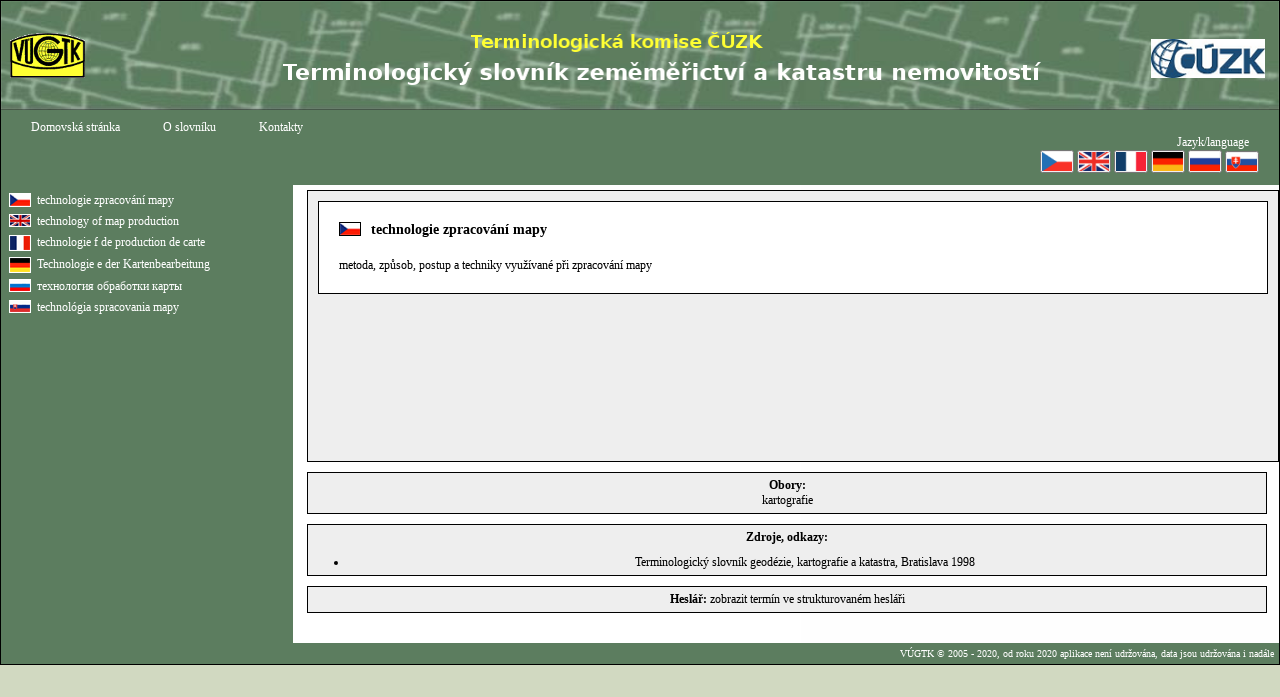

--- FILE ---
content_type: text/html; charset=UTF-8
request_url: https://slovnikcuzk.eu/termin.php?&tid=3337&l=technology-of-map-production
body_size: 2137
content:
<!DOCTYPE HTML PUBLIC "-//W3C//DTD HTML 4.01 Transitional//EN" "http://www.w3.org/TR/html4/loose.dtd">
<html>
<head>
  <meta http-equiv="content-Language" content="cs">
  <meta http-equiv="content-Type" content="text/html; charset=utf-8">
  <meta name="author" content="Unknown" >
  <meta name="copyright" content="2005-2020, Výzkumný ústav geodetický, topografický a kartografický; 2005-2008 Lukáš Zeman">
  <meta name="robots" content="index, follow">
  <link rel="stylesheet" type="text/css" href="pomocne/style.css">
  <script src="main.js" type="text/javascript"></script>
  <title>Slovník TK ČÚZK</title>
  <meta name="keywords" content="fotogrammetrie a DPZ, geodezie, geografická informace, inženýrská geodezie, kartografie, katastr nemovitostí, mapování, metrologie, přístrojová technika, teorie chyb">
  <meta name="description" content="Terminologický slovník Terminologické komise Českého úřadu zeměměřického a katastrálního"> 
  <link rel="shortcut icon" href="images/slovnik.ico">
</head>

<script language="javascript" type="text/javascript">
function send(form) {form.submit();}
</script>
<!-- Histats.com  START (hidden counter)-->
<script type="text/javascript">document.write(unescape("%3Cscript src=%27http://s10.histats.com/js15.js%27 type=%27text/javascript%27%3E%3C/script%3E"));</script>
<a href="http://www.histats.com" target="_blank" title="stats counter free" ><script  type="text/javascript" >
try {Histats.start(1,2989212,4,0,0,0,"");
Histats.track_hits();} catch(err){};
</script></a>
<noscript><a href="http://www.histats.com" target="_blank"><img  src="http://sstatic1.histats.com/0.gif?2989212&101" alt="stats counter free" border="0"></a></noscript>
<!-- Histats.com  END  -->
<body>
<table cellspacing="0" cellpadding="0" align="center" class="hlavni_tb">
<tr>
	<td class="menu_p">
	<!--<a onmouseover="MM_swapImgRestore();MM_swapImage('uvod','','images/menu/uvod_.gif',1);" onmouseout="MM_swapImgRestore();" 
	href="index.php"><img src="images/hlavicka.png" alt="hlavicka"></a>-->
	<a href="index.php"><img src="images/hlavicka.png" alt="hlavicka"></a>
	</td>
</tr>
<tr>
	<td class="menu_p">
		<div class="menu_jazyk" id="menu_jazyk" >
		
				<div class="menu_ptext" id="menu_p" >
  		<ul class="menu_p">
    	<li><a href="index.php?jazykova_verze=cz" onclick="submit();" title="Domovská stránka">Domovská stránka</a></li>
    	<li><a href="o_slovniku.php?jazykova_verze=cz" onclick="submit(); return false;" title="O slovníku">O slovníku</a></li>
    	<li><a href="kontakty.php?jazykova_verze=cz" onclick="send(verze);" title="Kontakty">Kontakty</a></li>
    	<!--<td><input type="submit" value="sk" name="lang" ></td>-->
    	<div style="text-align: right"><li>Jazyk/language</li></div>
    	</ul>
		</div>
 			<!--<input type="submit" value="cz" name="jazykova_verze" style="color:orange; background-image: url('images/vlajky/cz.jpeg');">
			<input type="submit" value="en" name="jazykova_verze" style="background-image: url('images/vlajky/en.gif');">
			<input type="image" value="en" name="jazykova_verze" src="images/vlajky/en.gif" alt="EN">     	
      	<input type="submit" value="en" name="jazykova_verze" style="color:orange; background-image: url('images/vlajky/en.gif');">
      	<input type="submit" value="fr" name="jazykova_verze" style="color:orange; background-image: url('images/vlajky/fr.gif');">
      	<input type="submit" value="ge" name="jazykova_verze" style="color:orange; background-image: url('images/vlajky/ge.gif');">-->
      <form method="POST">

      	<button type="submit" name="jazykova_verze" value="cz"><img src="images/vlajky/cz.png" alt="Czech"></button>
      	<button type="submit" name="jazykova_verze" value="en"><img src="images/vlajky/en.png" alt="English"></button>
      	<button type="submit" name="jazykova_verze" value="fr"><img src="images/vlajky/fr.png" alt="French"></button>
      	<button type="submit" name="jazykova_verze" value="ge"><img src="images/vlajky/ge.png" alt="German"></button>
      	<button type="submit" name="jazykova_verze" value="ru"><img src="images/vlajky/ru.png" alt="Russian"></button>
			<!--<input type="submit" value="ru" name="jazykova_verze" style="color:orange; background-image: url('images/vlajky/ru.gif');">-->
			<button type="submit" name="jazykova_verze" value="sk"><img src="images/vlajky/sk.png" alt="Slovak"></button>
		</form></div>	
	</td>
</tr>
<tr>
	<td>


<div class="prostredek">
<div class="obory">
	<table cellspacing="0" cellpadding="5">
	 <tr><td><img src="images/vlajky/cz.gif" alt="cz"></td><td>technologie zpracování mapy</td></tr>
	 <tr><td><img src="images/vlajky/en.gif" alt="en"></td><td>technology of map production</td></tr>
	 <tr><td><img src="images/vlajky/fr.gif" alt="fr"></td><td>technologie f de production de carte</td></tr>
	 <tr><td><img src="images/vlajky/ge.gif" alt="ge"></td><td>Technologie e der Kartenbearbeitung</td></tr>
	 <tr><td><img src="images/vlajky/ru.gif" alt="ru"></td><td>технология обработки карты</td></tr>
	 <tr><td><img src="images/vlajky/sk.gif" alt="sk"></td><td>technológia spracovania mapy</td></tr>
  </table>
</div>

<div class="text">
  
  <!--VLAJKY-->
  <div class="vlozeny_ramecek">
						                      
                      
    <table width="100%" cellspacing="0" cellpadding="5" align="center" class="vypisdetail"><tr><td class="termin">
    <img src="images/vlajky/cz.gif" alt="cz"><h1> technologie zpracování mapy</h1></td></tr>
    <tr><td>metoda, způsob, postup a techniky využívané při zpracování mapy<br /></td></tr></table><br>                  									
	</div>
  <div class="ramecek">
    <b>Obory:</b><p>kartografie  </div>
  
  <!--VOLBY ABECEDY-->
  
  <div class="ramecek">
     <b>Zdroje, odkazy:</b>
									
								<ul><li>Terminologický slovník geodézie, kartografie a katastra, Bratislava 1998</ul>  </div>
 <div class="ramecek">
     <b>Heslář:</b> <a href="http://www.vugtk.cz/slovnik/heslar/heslar_rozbal.html#row2624" target="heslar">zobrazit termín ve strukturovaném hesláři</a></div></div>
</div>
  </td>
  </tr>
  <tr>
    <td class="paticka">
    VÚGTK &copy; 2005 - 2020, od roku 2020 aplikace není udržována, data jsou udržována i nadále
    </td>
  </tr>
</table>
</body>

</html>


